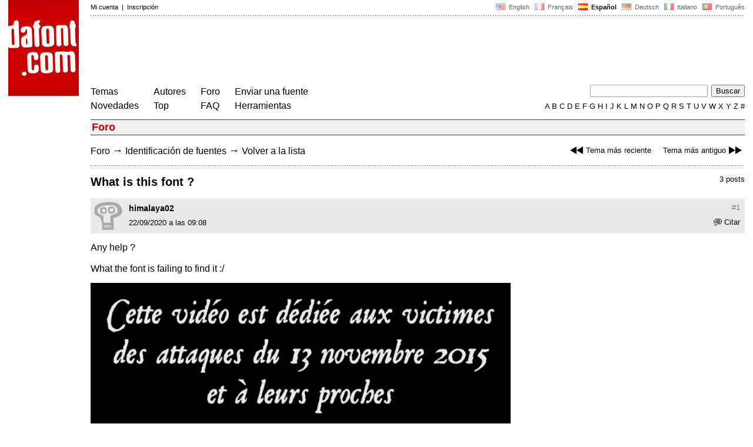

--- FILE ---
content_type: text/html
request_url: https://www.dafont.com/es/forum/read/451767/what-is-this-font?highlight=965500
body_size: 4545
content:
<!DOCTYPE html PUBLIC "-//W3C//DTD HTML 4.0 Transitional//EN" "http://www.w3.org/TR/html4/loose.dtd"><html><head><meta http-equiv="Content-Type" content="text/html; charset=ISO-8859-1"><script type="text/javascript" src="https://cache.consentframework.com/js/pa/24639/c/yGbKH/stub" data-cfasync="false" referrerpolicy="unsafe-url"></script><script type="text/javascript" src="https://choices.consentframework.com/js/pa/24639/c/yGbKH/cmp" data-cfasync="false" referrerpolicy="unsafe-url" async></script><title>What is this font ? - forum | dafont.com</title><meta name="description" content="Archivo de fuentes de descarga gratuita. B&uacute;squeda por orden alfab&eacute;tico, por estilo, por autor o por popularidad."><meta name="keywords" content="fuentes, descarga, ttf, otf, car&aacute;cter, freeware, shareware, tipograf&iacute;a, tipos de letras, caracteres, fuente, gratis, true type, open type, dingbats"><link rel="canonical" href="https://www.dafont.com/es/forum/read/451767/what-is-this-font"><meta name="thumbnail" content="https://www.dafont.com/forum/attach/thumb/9/6/965226.png?1"><meta name="robots" content="max-image-preview:large"><script type="text/javascript" src="/js/df5.js"></script><script type="text/javascript">if(ht>"618"){var skypos="fixed";window.onscroll=scrollpos;}else var skypos="absolute";</script><meta http-equiv="Content-Security-Policy" content="block-all-mixed-content"><script type="text/javascript" src="/forum.js"></script><script type="text/javascript" src="/js/key.js"></script><link rel="stylesheet" type="text/css" href="/css/base11.css"><link rel="stylesheet" type="text/css" href="/css/forum4.css"><style type="text/css">body{background:#fff;margin:0px 14px!important;padding:0px!important}textarea, input[type="text"], input[type="password"] {border-radius:2px;border:1px solid #a4a4a4;padding:2px 2px}
	.form_elt { margin:2px 3px 2px 0px;2height:22px;border-radius:2px;padding:2px 2px;border:1px solid #a4a4a4; }
	.form_elt_bg { display:inline-block;margin-top:2px;margin-right:4px;padding:0px 4px 2px 0px;border-radius:2px;background:#ebebeb;height:20px;line-height:23px;vertical-align:middle }	
	.form_button { margin:2px 3px 2px 0px;height:22px }
	.perso select{
	-webkit-appearance: none; 
	-moz-appearance: none; 
	background:url("/img/dropdown.gif") no-repeat right 4px top 50%;
	border:1px solid #a4a4a4;border-radius:2px;padding:1px;margin:2px 3px 2px 0px;height:22px;
	text-indent: 0.01px; 
	padding:1px 4px;padding-right:17px;}	.perso select:hover{ background:url("/img/dropdown_hover2.png") no-repeat right 0px top 0px; }.dlbox{height:88px}.body_alt{font-size:16px;word-wrap:break-word;overflow:hidden}
.thumb_user{float:right;position:relative;bottom:32px;height:25px;padding:3px;margin:5px 9px 0px;background:#fff}
div.thumb{text-align:center;border:2px solid #ccc;margin:10px 20px 10px 0px;float:left;height:142px;line-height:128px}
div.thumb a{display:block;height:142x;padding:5px 6px 9px 6px}
div.thumb img{vertical-align:middle}			
.tooltip {position: relative;}
.tooltip span.label {margin-left: -9999px;position: absolute;}
.label {padding: 5px 5px 5px 5px;background: rgb(204,255,187);background: rgba(204,255,187,1);line-height:18px; text-align:left;color:black;}
//.label {padding: 5px 5px 5px 5px;background: rgb(245,245,245);background: rgba(245,245,245,0.92);line-height:18px; text-align:left;color:black;}
.lh{line-height:16px;}
.google-auto-placed{visibility: hidden; display: none;}.adsbygoogle.adsbygoogle-noablate{visibility: hidden; display: none;}.sd-cmp-1HEM-{visibility: hidden; display: none;}.sd-cmp-tw5AP {color:#999999!important;letter-spacing:unset!important} .sd-cmp-tw5AP {padding:0 0 9px 0 !important} .sd-cmp-ELoVp {text-align:left}.sd-cmp-sfOFQ {bottom:13px !important}.sd-cmp-vfdJD div {color:#999999!important}</style><!--[if gte IE 9]><style type="text/css">.select{padding-top:2px}.lv1left,.lv1right{height:15px;padding-top:4px}</style><![endif]--><meta name="referrer" content="always"><base href="/es/forum/" ><script type="text/javascript">
function altImg(elt) 
{
	var elt = document.getElementsByClassName(elt);
	for(var i = 0; i < elt.length; i++) 
	{
		elt[i].style.display = "inline";
	}
}</script>
<link rel="shortcut icon" type="image/x-icon" href="/img/favicon.ico"><meta name="msvalidate.01" content="13E5394E8874C6A040B22B207EB3EB39" /><!-- Google tag (gtag.js) -->
<script async data-cmp-src="https://www.googletagmanager.com/gtag/js?id=G-W3Z15Z4TYR"></script>
<script>
  window.dataLayer = window.dataLayer || [];
  function gtag(){dataLayer.push(arguments);}
  gtag('js', new Date());

  gtag('config', 'G-W3Z15Z4TYR');
</script>
</head><body  onresize="themesoff()"><div id="width" class="width"><div class="minwidth"><div class="layout"><div class="container"><div style="height:203px;width:120px;float:left;margin-right:20px"><div style="height:163"><a id="top" href="/es/" target="_top"><img width="120" height="163" src="/img/dafont.png"></a></div></div><div style="margin-left:140px"><div class="dfsmall" style="height:13px;padding:6px 0px 7px"><div class="dfsmall right"><a style="cursor:default;" href="/xmas.php"><img src="/img/nof.png" width="1" height="1" border="0"></a> &nbsp;<a class="tdn flag" href="/forum/read/451767/what-is-this-font?highlight=965500">&nbsp;<img width="16" height="11" style="vertical-align:-1px" src="/img/flags/us.gif">&nbsp; English </a>&nbsp;<a class="tdn flag" href="/fr/forum/read/451767/what-is-this-font?highlight=965500">&nbsp;<img width="16" height="11" style="vertical-align:-1px" src="/img/flags/fr.gif">&nbsp; Fran&ccedil;ais </a>&nbsp;<b>&nbsp;<img width="16" height="11" style="vertical-align:-1px" src="/img/flags/es.gif">&nbsp; Espa&ntilde;ol </b>&nbsp;<a class="tdn flag" href="/de/forum/read/451767/what-is-this-font?highlight=965500">&nbsp;<img width="16" height="11" style="vertical-align:-1px" src="/img/flags/de.gif">&nbsp; Deutsch </a>&nbsp;<a class="tdn flag" href="/it/forum/read/451767/what-is-this-font?highlight=965500">&nbsp;<img width="16" height="11" style="vertical-align:-1px" src="/img/flags/it.gif">&nbsp; Italiano </a>&nbsp;<a class="tdn flag" href="/pt/forum/read/451767/what-is-this-font?highlight=965500">&nbsp;<img width="16" height="11" style="vertical-align:-1px" src="/img/flags/pt.gif">&nbsp; Portugu&ecirc;s </a></div><div class="dfsmall login"><a href="https://www.dafont.com/es/login.php" rel="nofollow">Mi cuenta</a>&nbsp; |&nbsp; <a href="https://www.dafont.com/es/register.php" rel="nofollow">Inscripci&oacute;n</a></div></div><div style="font-size:1px;background-image:url(/img/points.gif);background-repeat:repeat-x"><img src="/img/nof.png" width="1" height="3"></div><div style="width:728px !important; height:90px !important; margin-top:14px; margin-bottom:11px; overflow:hidden !important"><div><script type="text/javascript">e9 = new Object();e9.size = "728x90";e9.noAd = 1;</script><script type="text/javascript" src="//tags.expo9.exponential.com/tags/DaFont/ROS/tags.js"></script>
</div></div><div class="menu" style="padding-right:25px"><a href="../themes.php">Temas</a> <br> <a href="../new.php">Novedades</a></div><div class="menu" style="padding-right:25px"><a href="../authors.php">Autores</a> <br> <a href="../top.php">Top</a></div><div class="menu" style="padding-right:25px"><a href="../forum/">Foro</a><br><a href="../faq.php">FAQ</a></div><div class="menu" style="padding-right:25px"><a href="../submit.php" rel="nofollow">Enviar una fuente</a><br><a href="../soft.php">Herramientas</a></div><div style="text-align:right"><div><form action="../search.php" method="get"><input type="text" name="q" tabindex="1" class="search_form" style="width:200px;margin-right:2px" value=""> <input type="submit" value="Buscar"></form></div><div class="tdn upper" style="text-transform:uppercase;line-height:18px;margin-top:7px;white-space:nowrap"><script type="text/javascript">base="..";p="";lettre=""</script><script type="text/javascript" src="/js/alpha.js"></script></div></div></div><div style="clear:left"></div><div style="width:120px;height:600px;float:left;margin-right:20px"><br>&nbsp;<iframe frameborder="0" border="0" scrolling="no" name="ifdf" src="about:blank" width="20" height="1"></iframe><a style="cursor:default" href="/flat.php"><img src="/img/nof.png" width="1" height="1" border="0"></a></div><script type="text/javascript">document.write('<div id="ad2" style="position:'+skypos+';left:14px;top:205px;z-index:2;width:120px;height:600px;overflow:hidden;"></div>')</script><div><script type="text/javascript">document.write('<div id="sky" style="position:'+skypos+';left:14px;top:183px;z-index:2;width:120px;height:630px;overflow:hidden;">')</script><script type="text/javascript">e9 = new Object();e9.size = "120x600";e9.noAd = 1;</script><script type="text/javascript" src="//tags.expo9.exponential.com/tags/DaFont/ROS/tags.js"></script>
</div><script type="text/javascript">document.write('</div>')</script><div style="margin-left:140px;display:block"><h3 class="headerpage">Foro</h3><script type="text/javascript">left ="../forum/read/451869/font-formando-familias";right ="../forum/read/451906/police-devred-1902";esc ="//www.dafont.com/es/forum/goto.php?p=forum&f=1&t=451767&d=2020-09-23+11%3A58%3A58";document.onkeyup = checkKey;</script><div class="new_old tdh"><a title="Atajo de teclado: Flecha Izquierda" href="../forum/read/451869/font-formando-familias"><img src="/img/skip_previous.gif" width="32" height="15" align="top">Tema m&aacute;s reciente</a> &nbsp; &nbsp; <a title="Atajo de teclado: Flecha Derecha" href="../forum/read/451906/police-devred-1902">Tema m&aacute;s antiguo<img src="/img/skip_next.gif" width="32" height="15" align="top"></a></div><div class="nav"><a href="../forum/">Foro</a> <span class="rr">&rarr;</span> <a href="../forum/?f=1">Identificación de fuentes</a> <span class="rr">&rarr;</span> <a title="Atajo de teclado: ESC o Cero" href="goto.php?p=forum&f=1&t=451767&d=2020-09-23+11%3A58%3A58" rel="nofollow">Volver a la lista</a></div>&nbsp;<div style="font-size:1px;background-image:url(/img/points.gif);background-repeat:repeat-x"><img src="/img/nof.png" width="1" height="1"></div><div style="float:right"><br>3 posts</div><h2>What is this font ?</h2><a name="965226"></a><div class="hmessage" ><div class="info"><a class="nr" title="Link a este post" href="/es/forum/read/451767/what-is-this-font?highlight=965226#965226">#1</a></div><div class="avatar"><a href="../profile.php?user=988035"><img src="/img/df_avatar.png"></a></div><div class="user"><a class="username tdh" href="../profile.php?user=988035">himalaya02</a> </div><div class="quote tdh"> <a class="tdn" href="../login.php?ref=%2Fes%2Fforum%2Fread%2F451767%2Fwhat-is-this-font%3Fquote%3D965226%23post"><img style="vertical-align:-2" width="14" height="12" src="/img/quote.gif">Citar</a></div><div class="date">22/09/2020 a las 09:08 </div></div><br><div class="body">  Any help ?<br />
<br />
What the font is failing to find it :/<div><br><div id="img_container" style="display:inline-block;max-width:100%; width:714px; height:451px"><a target="_blank" class="tooltip_google" href="/forum/attach/orig/9/6/965226.png?1"><img onload="document.getElementById('img_container').style.height='auto'"  alt="What is this font ?" src="/forum/attach/orig/9/6/965226.png?1" style="max-width:100%; height:auto;"></a></div></div><div style="height:15px"></div><br><div style="font-size:16px"><span style="padding:3px 5px;background:#3d6;color:#000">Fuente identificada</span></div><br><a target="_blank" href="https://www.dafont.com/es/roman-antique.font?text=des+attaques+du+13+novembre" rel="nofollow">Roman Antique</a>&nbsp; <span class="dfsmall">Sugerido por <a class="tdh" target="_blank" href="../profile.php?user=19083">jerseygirl</a>&nbsp; <a title="Ver el post" href="goto.php?p=read&m=965235&highlight=1" rel="nofollow"><img width="14" height="9" class="out" src="/img/goto.gif"></a></span><br></div><br /><br /><a name="965235"></a><div class="hmessage" ><div class="info"><a class="nr" title="Link a este post" href="/es/forum/read/451767/what-is-this-font?highlight=965235#965235">#2</a></div><div class="avatar"><a href="../profile.php?user=19083"><img src="/avatar/1/9/19083.gif"></a></div><div class="user"><a class="username tdh" href="../profile.php?user=19083">jerseygirl</a> </div><div class="quote tdh"> <a class="tdn" href="../login.php?ref=%2Fes%2Fforum%2Fread%2F451767%2Fwhat-is-this-font%3Fquote%3D965235%23post"><img style="vertical-align:-2" width="14" height="12" src="/img/quote.gif">Citar</a></div><div class="date">22/09/2020 a las 09:51 </div></div><br><div class="body"><div style="padding-top:7px"></div><div style="margin-bottom:7px"><div style="display:inline-block;font-size:15px;border:2px solid #3d6;padding:5px">Fuente identificada: <a target="_blank" href="https://www.dafont.com/es/roman-antique.font?text=des+attaques+du+13+novembre" rel="nofollow">Roman Antique</a></div></div></div><br /><br /><a name="965500"></a><div class="hmessage" style="background:#ff9"><div class="info"><a class="nr" title="Link a este post" href="/es/forum/read/451767/what-is-this-font?highlight=965500#965500">#3</a></div><div class="avatar"><a href="../profile.php?user=988035"><img src="/img/df_avatar.png"></a></div><div class="user"><a class="username tdh" href="../profile.php?user=988035">himalaya02</a> </div><div class="quote tdh"> <a class="tdn" href="../login.php?ref=%2Fes%2Fforum%2Fread%2F451767%2Fwhat-is-this-font%3Fquote%3D965500%23post"><img style="vertical-align:-2" width="14" height="12" src="/img/quote.gif">Citar</a></div><div class="date">23/09/2020 a las 11:58 </div></div><br><div class="body">  Awesome, thanks !</div><br /><br /><div style="font-size:1px;background-image:url(/img/points.gif);background-repeat:repeat-x"><img src="/img/nof.png" width="1" height="1"></div><br><div style="float:right;padding-top:2px" class="dfsmall">Huso horario CET. Ahora son las 04:41</div><div class="nav"><a class="post_button" href="../login.php?ref=%2Fes%2Fforum%2Fread%2F451767%2Fwhat-is-this-font%3Fhighlight%3D965500%23post">Responder</a></div><br><div style="font-size:1px;background-image:url(/img/points.gif);background-repeat:repeat-x"><img src="/img/nof.png" width="1" height="1"></div><br><div class="new_old tdh"><a title="Atajo de teclado: Flecha Izquierda" href="../forum/read/451869/font-formando-familias"><img src="/img/skip_previous.gif" width="32" height="15" align="top">Tema m&aacute;s reciente</a> &nbsp; &nbsp; <a title="Atajo de teclado: Flecha Derecha" href="../forum/read/451906/police-devred-1902">Tema m&aacute;s antiguo<img src="/img/skip_next.gif" width="32" height="15" align="top"></a></div><div class="nav"><a href="../forum/">Foro</a> <span class="rr">&rarr;</span> <a href="../forum/?f=1">Identificación de fuentes</a> <span class="rr">&rarr;</span> <a title="Atajo de teclado: ESC o Cero" href="goto.php?p=forum&f=1&t=451767&d=2020-09-23+11%3A58%3A58" rel="nofollow">Volver a la lista</a></div>&nbsp;</div></div></div></div></div><div style="margin-left:140px;clear:left"><div class="points" style="padding-bottom:12px"></div><div style="padding-right:1px" class="dfsmall tdh right"><span style="display:none"><a href="#" onclick="window.Sddan.cmp.displayUI(); return false;">Cookies</a>&nbsp; -&nbsp; </span><a href="../privacy.php">Pol&iacute;tica de Privacidad</a>&nbsp; -&nbsp; <a href="../contact.php">Contacto</a></div><div class="dfsmall tdh">Links:&nbsp; <a target="_blank" href="http://luc.devroye.org/fonts.html">On snot and fonts</a></div></div>&nbsp;<div style="height:54px;float:left;width:140px"></div><div style="margin-left:140px;display:block;cursor:pointer;height:54px;background:#e6e6e6" OnClick=document.location.href="/es/forum/read/451767/what-is-this-font?highlight=965500#top" class="tdn"><div class="right"><img src="/img/top.gif"></div><div style="float:left"><img src="/img/top.gif"></div></div></body></html>